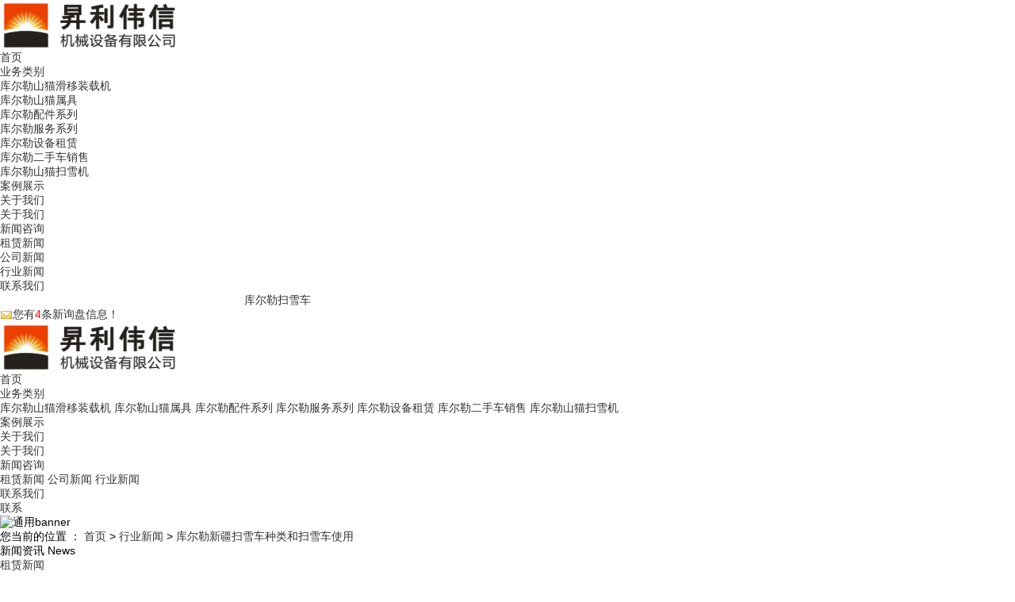

--- FILE ---
content_type: text/html
request_url: http://kel.slwell.com/news841759.html
body_size: 7475
content:
<!DOCTYPE html>
<html lang="zh-CN">
  
  <head>
    <meta charset="gb2312" /> 
    <meta http-equiv="X-UA-Compatible" content="IE=edge">
    <title>库尔勒新疆扫雪车种类和扫雪车使用 -- 乌鲁木齐昇利伟信机械设备有限公司</title>
    <meta name="Keywords" content="新疆扫雪车"/>  
    <meta name="viewport" content="width=device-width, initial-scale=1, maximum-scale=1, user-scalable=no">
    <link rel="stylesheet" href="/template/NESTX0142-1/css/bootstrap.min.css">
    <link rel="stylesheet" href="/template/NESTX0142-1/css/owl.carousel.min.css">
    <link rel="stylesheet" href="/template/NESTX0142-1/css/app.css">
    <link rel="stylesheet" href="/template/NESTX0142-1/css/main.css">
    <script src="/template/NESTX0142-1/js/jquery.min.js"></script>
    <script>var config = {}</script>
    <script src="/template/NESTX0142-1/js/app.js"></script>
  <script>
(function(){
    var bp = document.createElement('script');
    var curProtocol = window.location.protocol.split(':')[0];
    if (curProtocol === 'https') {
        bp.src = 'https://zz.bdstatic.com/linksubmit/push.js';
    }
    else {
        bp.src = 'http://push.zhanzhang.baidu.com/push.js';
    }
    var s = document.getElementsByTagName("script")[0];
    s.parentNode.insertBefore(bp, s);
})();
</script></head>
  
  <body>
   <div class="xymob-head visible-sm visible-xs">
      <div class="xymob-head-box">
        <div class="xymob-logo">          
            <a href="javascript:;">
              <img src="/img.ashx?shopid=13769&file=logo.png" alt="乌鲁木齐昇利伟信机械设备有限公司"/></a>         
        </div>
        <div class="xymob-navbtn">
          <span></span>
        </div>
        
      </div>
      <div class="xymob-menu">
        <div class="xymob-menu-box">
          <ul class="xymob-nav">
            <li><a href="/"  rel="nofollow">首页</a></li>
            <li>
              <a href="/products.html"  rel="nofollow">业务类别</a>
              <div class="xymob-menu-jt">
                <i class="icon-font icon-down"></i>
              </div>
              <ul class="xymob-sub-menu">
			   
					<li><a href="/protype115041.html" title="库尔勒山猫滑移装载机"  rel="nofollow">库尔勒山猫滑移装载机</a></li>
			   
					<li><a href="/protype117888.html" title="库尔勒山猫属具"  rel="nofollow">库尔勒山猫属具</a></li>
			   
					<li><a href="/protype117889.html" title="库尔勒配件系列"  rel="nofollow">库尔勒配件系列</a></li>
			   
					<li><a href="/protype117890.html" title="库尔勒服务系列"  rel="nofollow">库尔勒服务系列</a></li>
			   
					<li><a href="/protype117891.html" title="库尔勒设备租赁"  rel="nofollow">库尔勒设备租赁</a></li>
			   
					<li><a href="/protype65706.html" title="库尔勒二手车销售"  rel="nofollow">库尔勒二手车销售</a></li>
			   
					<li><a href="/protype116127.html" title="库尔勒山猫扫雪机"  rel="nofollow">库尔勒山猫扫雪机</a></li>
			   
              </ul>
            </li>
            <li>
              <a href="/case.html"  rel="nofollow">案例展示</a>
              <div class="xymob-menu-jt">
                <i class="icon-font icon-down"></i>
              </div>
              <ul class="xymob-sub-menu">                
              </ul>
            </li>
            <li>
              <a href="/about.html"  rel="nofollow">关于我们</a>
              <div class="xymob-menu-jt">
                <i class="icon-font icon-down"></i>
              </div>
              <ul class="xymob-sub-menu">
				
                <li><a href="/about.html" title="关于我们"  rel="nofollow">关于我们</a></li>
                
              </ul>
            </li>
            <li>
              <a href="/news.html"  rel="nofollow">新闻咨询</a>
              <div class="xymob-menu-jt">
                <i class="icon-font icon-down"></i>
              </div>
              <ul class="xymob-sub-menu">
                
					<li><a href="/newstype23432.html" title="租赁新闻"  rel="nofollow">租赁新闻</a></li>
				
					<li><a href="/newstype16404.html" title="公司新闻"  rel="nofollow">公司新闻</a></li>
				
					<li><a href="/newstype16407.html" title="行业新闻"  rel="nofollow">行业新闻</a></li>
				 
              </ul>
            </li>
            <li>
              <a href="/contact.html"  rel="nofollow">联系我们</a>
              <div class="xymob-menu-jt">
                <i class="icon-font icon-down"></i>
              </div>
              <ul class="xymob-sub-menu">
                
              </ul>
            </li>
          </ul>
        </div>
      </div>
    </div>
    <div id="header">
      <div class="boxx clearfix">
		<div>
			<div class="col-lg-10 col-md-10 hidden-xs hidden-sm"  style="color: #fff;">乌鲁木齐昇利伟信机械设备有限公司为您免费提供<a href="/">库尔勒扫雪车</a>,库尔勒除雪设备,库尔勒滑移装载机等相关信息发布和资讯展示，敬请关注！</div>
			<div class="col-lg-2 col-md-2 hidden-xs hidden-sm"><script type="text/javascript" src="http://webapi.weidaoliu.com/msg/msgstat.ashx?shopid=13769"></script></div>
		</div>
        <div class="logo col-md-3 col-xs-8">
          <a href="javascript:;">
              <img alt="logo" src="/img.ashx?shopid=13769&file=logo.png"  alt="乌鲁木齐昇利伟信机械设备有限公司"/></a>
        </div>
        <div class="col-lg-9 col-md-9 hidden-xs hidden-sm">
          <div class="clearfix">
            <!-- 导航栏包含 -->
            <div id="menu" class="col-md-9">
              <ul class="navv clearfix">
                <li class="col-sm-2">
                  <a class="firsta" href="/">首页</a></li>
		                </li>
                <li class="col-sm-2">
                  <a class="firsta" href="/products.html">业务类别</a>
                  <div class="sec">
                    
					<a href="/protype115041.html" title="库尔勒山猫滑移装载机"  rel="nofollow">库尔勒山猫滑移装载机</a>
			   
					<a href="/protype117888.html" title="库尔勒山猫属具"  rel="nofollow">库尔勒山猫属具</a>
			   
					<a href="/protype117889.html" title="库尔勒配件系列"  rel="nofollow">库尔勒配件系列</a>
			   
					<a href="/protype117890.html" title="库尔勒服务系列"  rel="nofollow">库尔勒服务系列</a>
			   
					<a href="/protype117891.html" title="库尔勒设备租赁"  rel="nofollow">库尔勒设备租赁</a>
			   
					<a href="/protype65706.html" title="库尔勒二手车销售"  rel="nofollow">库尔勒二手车销售</a>
			   
					<a href="/protype116127.html" title="库尔勒山猫扫雪机"  rel="nofollow">库尔勒山猫扫雪机</a>
			   </div>
                </li>
                <li class="col-sm-2">
                  <a class="firsta" href="/case.html">案例展示</a></li>
                  
                <li class="col-sm-2">
                  <a class="firsta" href="/about.html">关于我们</a>
                  <div class="sec">
                    
                <a href="/about.html" title="关于我们"  rel="nofollow">关于我们</a>
                </div>
              </li>
              
               <li class="col-sm-2">
                  <a class="firsta" href="/news.html">新闻咨询</a>
                  <div class="sec">
                    
					<a href="/newstype23432.html" title="租赁新闻"  rel="nofollow">租赁新闻</a>
				
					<a href="/newstype16404.html" title="公司新闻"  rel="nofollow">公司新闻</a>
				
					<a href="/newstype16407.html" title="行业新闻"  rel="nofollow">行业新闻</a>
				 </div>
                </li> 
                              
                <li class="col-sm-2">
                  <a class="firsta" href="/contact.html">联系我们</a>
                  <div class="x-sub-menu">
                    <a href="/contact.html">联系</a></div>
                </li>
              </ul>
          </div>
          </div>
          <script type="text/javascript">$(".navv > li").hover(function() {
              $(this).children(".sec").stop().slideDown();
            },
            function() {
              $(this).children(".sec").stop().slideUp();
            });
            $(".sear-btn").hover(function() {
              $(".hides").slideDown();
            },
            function() {
              $(".hides").slideUp();
            });</script>
        </div>
      </div>
    </div>
	
   <div class="page-banner">
      <img src="/template/NESTX0142-1/images/newsbanner.jpg" alt="通用banner"></div>
    <div class="page-position">
      <div class="container">您当前的位置 ：
        <a href="/">首页</a> &gt; <a href="newstype16407.html">行业新闻</a> &gt; <a href="news841759.html">库尔勒新疆扫雪车种类和扫雪车使用</a></div>
    </div>
    <div class="page-wrap">
      <div class="container">
        <div class="page-wrap-left xymob-menu-click">
          <div class="xymob-left-close-btn">
            <i class="icon-font icon-close"></i>
          </div>
          <div class="xypg-left">
            <div class="xypg-left-box xypg-left-menu">
              <div class="xypg-left-title">
                <h3>新闻资讯
                  <span>News</span></h3>
              </div>
              <div class="xypg-left-con">
                <ul class="xypg-left-nav">
				
                  <li>
                    <a href="/newstype23432.html"  title="租赁新闻">租赁新闻</a>
                    <div class="first-nav-btn"></div>
                  </li>
                
                  <li>
                    <a href="/newstype16404.html"  title="公司新闻">公司新闻</a>
                    <div class="first-nav-btn"></div>
                  </li>
                
                  <li>
                    <a href="/newstype16407.html"  title="行业新闻">行业新闻</a>
                    <div class="first-nav-btn"></div>
                  </li>
                
                </ul>
              </div>
            </div>
            <div class="xypg-left-box xypg-left-contact">
              <div class="xypg-left-title">
                <h3>联系我们
                  <span>Contact Us</span></h3>
              </div>
              <div class="xypg-left-con">
                <div class="page-wrap-contact">
                  <h4>乌鲁木齐昇利伟信机械设备有限公司</h4>
				<p>联系：王晓晶</p>
				<p>电话：0991-6690002</p>
				<p>手机：13364790881</p>
				<p>邮箱：hr@slwll.com</p>
				<p>地址：新疆乌鲁木齐经济技术开发区二期泰山街278号</p>
                </div>
              </div>
            </div>
            
          </div>
        </div>
        <div class="page-wrap-right">
          <div class="xypg-right-content">
            <!-- 新闻详细 -->
            <div class="xypg-news-detail">
              <h1 class="xypg-detail-title">库尔勒新疆扫雪车种类和扫雪车使用</h1>
              <div class="xypg-detail-info-bar">
                <div class="detail-info-time">
                  <i class="icon-font icon-shijian"></i>时间：2022-7-22 15:28:00</div>
                <div class="detail-info-numbers">
                  <i class="icon-font icon-chakan"></i>
                  来源：http://kel.slwell.com/news841759.html</div>
              </div>
              <div class="xypg-detail-con">
                <p><p>乌鲁木齐昇利伟信机械设备有限公司为您免费提供<a href="/">库尔勒扫雪车</a>,库尔勒除雪设备,库尔勒滑移装载机等相关信息发布和资讯展示，敬请关注！</p><p><span style="font-family: &quot;sans serif&quot;, tahoma, verdana, helvetica; font-size: 12px;"><a href="http://kel.slwell.com" target="_blank"><strong>库尔勒扫雪车</strong></a>按照体积大小区别</span><br style="font-family: &quot;sans serif&quot;, tahoma, verdana, helvetica; font-size: 12px;"><br style="font-family: &quot;sans serif&quot;, tahoma, verdana, helvetica; font-size: 12px;"><br style="font-family: &quot;sans serif&quot;, tahoma, verdana, helvetica; font-size: 12px;"><span style="font-family: &quot;sans serif&quot;, tahoma, verdana, helvetica; font-size: 12px;">小型扫雪车：各类扫雪机，手推式扫雪机，小型电动打扫</span><font face="sans serif, tahoma, verdana, helvetica"><span style="font-size: 12px;">新疆扫雪车</span></font><span style="font-family: &quot;sans serif&quot;, tahoma, verdana, helvetica; font-size: 12px;">车前加装扫雪机，履带扫雪机，抛雪机。</span></p><p><br style="font-family: &quot;sans serif&quot;, tahoma, verdana, helvetica; font-size: 12px;"><br style="font-family: &quot;sans serif&quot;, tahoma, verdana, helvetica; font-size: 12px;"><br style="font-family: &quot;sans serif&quot;, tahoma, verdana, helvetica; font-size: 12px;"><span style="font-family: &quot;sans serif&quot;, tahoma, verdana, helvetica; font-size: 12px;">手推式扫雪机</span><br style="font-family: &quot;sans serif&quot;, tahoma, verdana, helvetica; font-size: 12px;"><br style="font-family: &quot;sans serif&quot;, tahoma, verdana, helvetica; font-size: 12px;"><span style="font-family: &quot;sans serif&quot;, tahoma, verdana, helvetica; font-size: 12px;">中型扫雪车：1、长度4米--6.5米左右。 2车辆多是燃油环卫上牌车型，可具有扫雪、铲雪、融雪功用。3作业效率高。</span><br style="font-family: &quot;sans serif&quot;, tahoma, verdana, helvetica; font-size: 12px;"><br style="font-family: &quot;sans serif&quot;, tahoma, verdana, helvetica; font-size: 12px;"><br style="font-family: &quot;sans serif&quot;, tahoma, verdana, helvetica; font-size: 12px;"><br style="font-family: &quot;sans serif&quot;, tahoma, verdana, helvetica; font-size: 12px;"><span style="font-family: &quot;sans serif&quot;, tahoma, verdana, helvetica; font-size: 12px;">中型扫雪车</span><br style="font-family: &quot;sans serif&quot;, tahoma, verdana, helvetica; font-size: 12px;"><br style="font-family: &quot;sans serif&quot;, tahoma, verdana, helvetica; font-size: 12px;"><br style="font-family: &quot;sans serif&quot;, tahoma, verdana, helvetica; font-size: 12px;"><br style="font-family: &quot;sans serif&quot;, tahoma, verdana, helvetica; font-size: 12px;"><span style="font-family: &quot;sans serif&quot;, tahoma, verdana, helvetica; font-size: 12px;">大型扫雪车：1 车辆长度6.5米以上；2 多功用扫雪车多见， 智能多功用破冰扫雪车也属于大型扫雪车。</span><br style="font-family: &quot;sans serif&quot;, tahoma, verdana, helvetica; font-size: 12px;"><br style="font-family: &quot;sans serif&quot;, tahoma, verdana, helvetica; font-size: 12px;"><br style="font-family: &quot;sans serif&quot;, tahoma, verdana, helvetica; font-size: 12px;"><br style="font-family: &quot;sans serif&quot;, tahoma, verdana, helvetica; font-size: 12px;"><span style="font-family: &quot;sans serif&quot;, tahoma, verdana, helvetica; font-size: 12px;">大型扫雪车多少钱一辆</span><br style="font-family: &quot;sans serif&quot;, tahoma, verdana, helvetica; font-size: 12px;"><br style="font-family: &quot;sans serif&quot;, tahoma, verdana, helvetica; font-size: 12px;"><br style="font-family: &quot;sans serif&quot;, tahoma, verdana, helvetica; font-size: 12px;"><br style="font-family: &quot;sans serif&quot;, tahoma, verdana, helvetica; font-size: 12px;"><span style="font-family: &quot;sans serif&quot;, tahoma, verdana, helvetica; font-size: 12px;">扫雪车按照功用区别</span><br style="font-family: &quot;sans serif&quot;, tahoma, verdana, helvetica; font-size: 12px;"><br style="font-family: &quot;sans serif&quot;, tahoma, verdana, helvetica; font-size: 12px;"><br style="font-family: &quot;sans serif&quot;, tahoma, verdana, helvetica; font-size: 12px;"><span style="font-family: &quot;sans serif&quot;, tahoma, verdana, helvetica; font-size: 12px;">1 抛雪式扫雪车：常常用于小雪，收集积雪，再将积雪</span><font face="sans serif, tahoma, verdana, helvetica"><span style="font-size: 12px;">新疆扫雪车</span></font><span style="font-family: &quot;sans serif&quot;, tahoma, verdana, helvetica; font-size: 12px;">抛到运输车辆或路边。</span></p><p><br style="font-family: &quot;sans serif&quot;, tahoma, verdana, helvetica; font-size: 12px;"><br style="font-family: &quot;sans serif&quot;, tahoma, verdana, helvetica; font-size: 12px;"><br style="font-family: &quot;sans serif&quot;, tahoma, verdana, helvetica; font-size: 12px;"><br style="font-family: &quot;sans serif&quot;, tahoma, verdana, helvetica; font-size: 12px;"><br style="font-family: &quot;sans serif&quot;, tahoma, verdana, helvetica; font-size: 12px;"><span style="font-family: &quot;sans serif&quot;, tahoma, verdana, helvetica; font-size: 12px;">2 铲雪扫雪车：能够处理比上述杂乱的路面积雪，扫雪车滚刷及扫雪车推铲将雪打扫移动整理出路途。</span><br style="font-family: &quot;sans serif&quot;, tahoma, verdana, helvetica; font-size: 12px;"><br style="font-family: &quot;sans serif&quot;, tahoma, verdana, helvetica; font-size: 12px;"><br style="font-family: &quot;sans serif&quot;, tahoma, verdana, helvetica; font-size: 12px;"><br style="font-family: &quot;sans serif&quot;, tahoma, verdana, helvetica; font-size: 12px;"><span style="font-family: &quot;sans serif&quot;, tahoma, verdana, helvetica; font-size: 12px;">扫雪车滚刷</span><br style="font-family: &quot;sans serif&quot;, tahoma, verdana, helvetica; font-size: 12px;"><br style="font-family: &quot;sans serif&quot;, tahoma, verdana, helvetica; font-size: 12px;"><br style="font-family: &quot;sans serif&quot;, tahoma, verdana, helvetica; font-size: 12px;"><br style="font-family: &quot;sans serif&quot;, tahoma, verdana, helvetica; font-size: 12px;"><span style="font-family: &quot;sans serif&quot;, tahoma, verdana, helvetica; font-size: 12px;">3 多功用融雪破冰车：适用于遇到酷寒及大雪叠加导致的路途底层冰冻上层压实的</span><font face="sans serif, tahoma, verdana, helvetica"><span style="font-size: 12px;">新疆扫雪车</span></font><span style="font-family: &quot;sans serif&quot;, tahoma, verdana, helvetica; font-size: 12px;">厚积雪，运用融雪撒布车及智能多功用破冰扫雪车。这种破冰扫雪车型能够有用敏捷解决上述问题，敏捷康复交通。</span></p><p><br style="font-family: &quot;sans serif&quot;, tahoma, verdana, helvetica; font-size: 12px;"><br style="font-family: &quot;sans serif&quot;, tahoma, verdana, helvetica; font-size: 12px;"><br style="font-family: &quot;sans serif&quot;, tahoma, verdana, helvetica; font-size: 12px;"><span style="font-family: &quot;sans serif&quot;, tahoma, verdana, helvetica; font-size: 12px;">智能多功用破冰扫雪车</span><br style="font-family: &quot;sans serif&quot;, tahoma, verdana, helvetica; font-size: 12px;"></p><p>库尔勒扫雪车哪家好？库尔勒除雪设备报价是多少？库尔勒滑移装载机质量怎么样？乌鲁木齐昇利伟信机械设备有限公司专业承接库尔勒扫雪车,库尔勒除雪设备,库尔勒滑移装载机,库尔勒工程机械设备,库尔勒挖掘装载机,,电话:0991-6690002</p></p>
              </div>
              <div class="xypg-detail-tags">
                <div class="tags-title">
                  <h3>标签</h3>：<a href='/news.html?key=新疆扫雪车'>新疆扫雪车</a>,
                  </div>
                <div class="tags-content"></div>
              </div>
            
              <div class="xypg-detail-pn">
                <div>
                  <div>上一条：<a href="news841768.html">不同种类的库尔勒新疆扫雪车工作原理分别有哪些？</a></div><div>下一条：<a href="news839178.html">迷你库尔勒新疆滑移装载机如何保养！</a></div></div>
                
              </div>
            </div>
            <!-- 相关产品和相关新闻 -->
            <div class="xypg-relate">
              <div class="relate-product">
                <h4 class="relate-title">
                  <span>相关产品</span></h4>
                <div class="relate-product-slick owl-carousel" style="display:block">
                  <div class="owl-stage-outer">
                    <div class="owl-stage" style="">
					
					</div>
                  </div>
                </div>
              </div>
              <div class="relate-news">
                <h4 class="relate-title">
                  <span>相关新闻</span></h4>
                <ul class="clearfix relate-news-list">
				
                  <li>
                    <a href="/news1065926.html" title="库尔勒新疆扫雪车驾驶员需要掌握操作要求，除雪保畅不松劲！"  rel="nofollow">库尔勒新疆扫雪车驾驶员需要掌握操作要求，除雪保畅不松劲！</a>
                    <span>2025-03-15</span></li>
                 
                  <li>
                    <a href="/news1065925.html" title="库尔勒新疆扫雪车种类有哪些？"  rel="nofollow">库尔勒新疆扫雪车种类有哪些？</a>
                    <span>2025-03-15</span></li>
                 
                  <li>
                    <a href="/news1043589.html" title="库尔勒新疆扫雪车根据工作原理的不同，有哪些类型？"  rel="nofollow">库尔勒新疆扫雪车根据工作原理的不同，有哪些类型？</a>
                    <span>2024-10-22</span></li>
                 
                  <li>
                    <a href="/news1043588.html" title="分享库尔勒新疆扫雪车轮胎损耗的降低方法"  rel="nofollow">分享库尔勒新疆扫雪车轮胎损耗的降低方法</a>
                    <span>2024-10-22</span></li>
                  
                </ul>
              </div>
            </div>
           </div>
        </div>
      </div>
    </div>
    <!-- 底部 -->
 <div class="contactbg">
      <div class="boxx clearfix">
        <div class="contacts col-md-5">
          <h3>乌鲁木齐昇利伟信机械设备有限公司</h3>
          <div class="content">
            <p>联系：王晓晶</p>
			<p>电话：0991-6690002</p>
			<p>手机：13364790881</p>
			<p>邮箱：hr@slwll.com</p>
			<p>地址：新疆乌鲁木齐经济技术开发区二期泰山街278号</p>
          </div>
          
        </div>
        <div class="col-md-6  hidden-xs hidden-sm">
		<div class="pf1b dfc ">
          <dl>
            <div>
              <dt>
                <a href="/about.html">关于我们</a></dt>
              <dd>
			  
                <a href="/about.html" title="关于我们"  rel="nofollow">关于我们</a>
              </dd>
            </div>
          </dl>
          <dl>
            <div>
              <dt>
                <a href="/products.html">产品中心</a></dt>
              <dd>
			  
                <a href="/protype115041.html" title="库尔勒山猫滑移装载机"  rel="nofollow">库尔勒山猫滑移装载机</a>
              
                <a href="/protype117888.html" title="库尔勒山猫属具"  rel="nofollow">库尔勒山猫属具</a>
              
                <a href="/protype117889.html" title="库尔勒配件系列"  rel="nofollow">库尔勒配件系列</a>
              
                <a href="/protype117890.html" title="库尔勒服务系列"  rel="nofollow">库尔勒服务系列</a>
              
                <a href="/protype117891.html" title="库尔勒设备租赁"  rel="nofollow">库尔勒设备租赁</a>
              
                <a href="/protype65706.html" title="库尔勒二手车销售"  rel="nofollow">库尔勒二手车销售</a>
              
                <a href="/protype116127.html" title="库尔勒山猫扫雪机"  rel="nofollow">库尔勒山猫扫雪机</a>
              
			  </dd>
            </div>
          </dl>
          
          <dl>
            <div>
              <dt>
                <a href="/news.html" >新闻中心</a></dt>
              <dd>
			  
                <a href="/newstype23432.html" title="租赁新闻"  rel="nofollow">租赁新闻</a>
               
                <a href="/newstype16404.html" title="公司新闻"  rel="nofollow">公司新闻</a>
               
                <a href="/newstype16407.html" title="行业新闻"  rel="nofollow">行业新闻</a>
                
			   </dd>
            </div>
          </dl>
          <dl>
            <div>
              <dt>
                <a href="/contact.html">联系我们</a></dt>
              <dd>
                <a href="/sitemap.html">网站地图</a>
				<a href="/sitemap.xml">XML</a>
                </dd>
            </div>
          </dl>
        </div>
		</div>
       </div>
    </div>
    
    <div class="x-footer">
      <div class="container-fluid">
        <div id="footer">
          <div class="boxx clearfix">
            <div class="col-md-12">商盟成员：
			
				<a href="http://yk.sysdsjx.com" title="营口发动机配件" target="_blank">营口发动机配件</a>
			
				<a href="http://liupanshui.gzlsgc.cn" title="六盘水稳定土搅拌站厂家" target="_blank">六盘水稳定土搅拌站厂家</a>
			
				<a href="http://www.jiangsukeyuan.com/" title="报废汽车拆解" target="_blank">报废汽车拆解</a>
			
				<a href="http://www.ncsfjdzx.com" title="南昌司法鉴定" target="_blank">南昌司法鉴定</a>
			
			</div>
		  </div>
        </div>
        <div class="x-copyright"> 
		<p>Copyright&copy;kel.slwell.com(<a title="复制链接" href="javascript:copyURL();" target="_parent" rel="nofollow">复制链接</a>) 乌鲁木齐昇利伟信机械设备有限公司</p>
			<p>库尔勒扫雪车哪家好？库尔勒除雪设备报价是多少？库尔勒滑移装载机质量怎么样？乌鲁木齐昇利伟信机械设备有限公司专业承接库尔勒扫雪车,库尔勒除雪设备,库尔勒滑移装载机,库尔勒工程机械设备,库尔勒挖掘装载机,电话:0991-6690002<br/>
			</p>
			<p>热门城市推广：<a href="http://wlmq.slwell.com" target="_blank">乌鲁木齐</a> <a href="http://shz.slwell.com" target="_blank">石河子</a> <a href="http://cj.slwell.com" target="_blank">昌吉</a> <a href="http://alt.slwell.com" target="_blank">阿勒泰</a> <a href="http://yl.slwell.com" target="_blank">伊犁</a> <a href="http://hm.slwell.com" target="_blank">哈密</a> <a href="http://kt.slwell.com" target="_blank">奎屯</a> <a href="http://tc.slwell.com" target="_blank">塔城</a> <a href="http://kel.slwell.com" target="_blank">库尔勒</a> </p>
			<p>
			   <P>备案号：<a href="https://beian.miit.gov.cn/" target="_blank">新ICP备20000196号</a></P>&nbsp;&nbsp;
			   Powered by<a href="http://www.nestcms.com" title="企业系统" target="_blank" rel="nofollow">筑巢ECMS</a>
			</p>
        </div>
      </div>
      </div>
   <script type="text/javascript" src="http://webapi.zhuchao.cc/msg/message/messagesend.js?+Math.random()" id="SendMessageScript" qq="2889022398" cid="13769" mobile="0991-6690002"></script>
<script src="/template/NESTX0142-1/js/main.js"></script>
    <script src="/template/NESTX0142-1/js/owl.carousel.min.js"></script>
    <script>// 新闻详情页面高亮
      var curID = '1';
      $(".xypg-left-nav li").each(function() {
        var dataID = $(this).data('id');
        if (dataID == curID) {
          $(this).addClass('clicked');
        }
      });</script>
  </body>

</html>

--- FILE ---
content_type: application/javascript
request_url: http://webapi.zhuchao.cc/msg/message/messagesend.js?+Math.random()
body_size: 19696
content:
//var sc = "<link rel=\"stylesheet\" href=\"/message/css/style.css?v=12\" />";
var sc = "<link rel=\"stylesheet\" href=\"http://webapi.zhuchao.cc/msg/message/css/style.css?v=689\" />";
//sc += "<link rel=\"stylesheet\" href=\"/message/font/iconfont.css?v=12\" />";
//sc += "<script type='text/javascript' src='http://webchat.zhuchao.cc/jquery-1.10.2.min.js'></script>";
sc += "<link rel=\"stylesheet\" href=\"http://webapi.zhuchao.cc/msg/message/font/iconfont.css?v=689\" />";
sc += "<script type=\"text/javascript\" src=\"http://webapi.zhuchao.cc/msg/js/plugin/layer/layer.js\"></script>";
sc += "<script type=\"text/javascript\" src=\"http://webapi.zhuchao.cc/msg/message/js/jquery.qrcode.min.js\"></script>";
sc += "<script type=\"text/javascript\" src=\"http://webapi.zhuchao.cc/msg/message/js/clipboard.min.js\"></script>";
sc += "<link rel=\"stylesheet\" href=\"http://webapi.zhuchao.cc/msg/message/layim/css/layui.css\" media=\"all\">"

sc += "<link rel=\"stylesheet\" href=\"http://webapi.zhuchao.cc/msg/message/layim/js/layer/theme/default/layer.css\" media=\"all\">"
sc += "<link rel=\"stylesheet\" href=\"http://webapi.zhuchao.cc/msg/message/css/stylecopywexin.css?v=123\" media=\"all\">"
sc += "<style>.layim-chat-tool span{color: #333;}  .azixun{text-decoration: underline;cursor: pointer;color: #5FB878;}</style>"





sc += "<script type=\"text/javascript\" src=\"http://webapi.zhuchao.cc/msg/message/layim/js/layui.js\"></script>";
sc += "<script type=\"text/javascript\" src=\"http://webapi.zhuchao.cc/msg/message/layim/js/lay/modules/layer.js\"></script>";
sc += "<script type=\"text/javascript\" src=\"http://webapi.zhuchao.cc/msg/message/layim/js/jquery.signalR-2.2.2.js\"></script>";
//sc += "<script type=\"text/javascript\" src=\"http://webchat.zhuchao.cc/signalr/hubs\"></script>";



document.write(sc);




//二维码展示示例 http://cmscloudim.zhuchao.cc/pages/MakeQRCodePage.aspx?link=www.czleade.cn
//获取除了域名后面的参数：var s=window.location.pathname + window.location.search
var activeshopids11 = [];
var server = "http://webapi.zhuchao.cc/msg";
var qrcodeurl = "http://cmscloudim.zhuchao.cc/pages/MakeQRCodePage.aspx?link=";
var qrcodeurl2 = "";
var cid = "0";
var setobj = {
    num: 3,//累计弹出次数(次)
    next: 30,//其余弹出时间(秒)
    firsttime: 15//首次弹出时间（秒）
};

var time = 0;
var tel = "",
    qq = "",
    mobile = "",
    wechat = "",
    wechatpic = "";
var isopentc = true; //是否可以打开弹窗;
var m_isopentc = true;//手机上是否可以打开弹窗;
var showmapp = "true" //是否显示小程序
var interaction = null; //实体店家配置的交互

function ismobile() {
    var flag = false;
    var sUserAgent = navigator.userAgent;
    if (sUserAgent.indexOf('Android') > -1 || sUserAgent.indexOf('iPhone') > -1 || sUserAgent.indexOf('iPad') > -1 || sUserAgent.indexOf('iPod') > -1 || sUserAgent.indexOf('Symbian') > -1) {
        flag = true;
    }

    return flag;
}


function openPopup() {
    var phoneNum = document.getElementById('phoneNum').innerHTML;
    var popup = document.getElementsByClassName('popup-copy')[0]
    copy(phoneNum)
    popup.style.display = 'block'
}
function closePopup() {
    var popup = document.getElementsByClassName('popup-copy')[0]
    popup.style.display = 'none'
}
function copy(text) {
    var popup = document.getElementsByClassName('popup-copy')[0]
    var input = document.createElement('input');
    input.setAttribute('readonly', 'readonly');
    input.setAttribute('value', text);
    document.body.appendChild(input);
    // input.setSelectionRange(0, 9999);
    input.select();
    var res = document.execCommand('copy');
    document.body.removeChild(input);
    return res;
}

var flag_ = false;
$(function () {

    flag_ = ismobile();



    new ClipboardJS('#clo4');

    




    $.ajaxSettings.async = false;
    //获取交互配置信息

    //console.log(flag_);

    getInteraction();
    console.log("配置信息:");
    console.log(interaction);
    $.ajaxSettings.async = true;

    //alert("这是发送短信测试!!!");

    //alert(window.location.toString())
    if (interaction != null) {
        var copywx = '<div id="divcopywx" style="display:' + (interaction.copyweixin == "1" ? "" : "none") + '">';
        copywx = '<div class="add-head" style="background:' + interaction.copycolor + '">';
        if (interaction.copycolor.indexOf("255") >= 0)
            copywx += '<div class="add-tit" style="color:#333">';
        else
            copywx += '<div class="add-tit" style="color:#fff">';

        copywx += '<img src="[data-uri]" alt="">';
        copywx += '添加微信好友 了解更多';
        copywx += '</div>';
        copywx += '<div class="add-btn" onclick="openPopup()"><span>+</span>添加好友</div>';
        copywx += '</div>';
        copywx += '<div class="popup-copy">'
        copywx += '<div class="popup-block">'
        copywx += '<div class="line tips">';
        copywx += '<img src="[data-uri]" alt="">';
        copywx += '复制成功';
        copywx += '</div>';

        var wxcode_ = "";
        if (interaction.wechat != null && interaction.wechat != "")
            wxcode_ = interaction.wechat;

        copywx += '<div class="line phone">微信号: <span id="phoneNum">' + wxcode_ + '</span></div>';
        copywx += '<div class="ok-btn" onclick="closePopup()">好的，知道了</div>';
        copywx += '</div>';
        copywx += '</div>';

        copywx += '</div>';

        if (flag_ && interaction.copyweixin == "1") {
            $("body").append(copywx).css("margin-top", "60px");
        }
    }

    //提交留言
    $("body").on("click", "#btnsave1,#btnsave2", function () {
        var rel = $(this).attr("rel");
        var company = $("#txtcompany" + rel).val();
        var name = $("#txtsender" + rel).val();
        var mobile = $("#txttelephone" + rel).val();
        var email = $("#txtemail" + rel).val();
        var content = $("#txtcontent" + rel).val();
        sendmessage(company, name, mobile, email, content, rel);
    });




    //电话咨询
    $("body").on("click", "#btnmobilevisit1,#btnmobilevisit2", function () {
        var rel = $(this).attr("rel");
        var company = "";
        var name = "电话咨询客户";
        var mobile = $("#txttelephone_visit" + rel).val();
        var email = "";
        var content = "电话咨询客户,电话" + $("#txttelephone_visit" + rel).val() + ",请尽快回电";
        //var content = "";
        sendmessage2(company, name, mobile, email, content, rel);
    });


    //关掉再弹出(稍后再说)
    $("body").on("click", "#clo1,#clo2,#btnshaohou,#clo4", function () {
        //layer.close(layer.index);
        //console.log(time);
        $(".commontc").hide(300);

        if (time++ <= setobj.num) {
            setTimeout(function () {
                showmessinfo()
            }, setobj.next * 1000);
        }

    })




    //弹出层显示
    gettcsetinfo();



    //右侧客服显示
    ShowMsgInfo();





    $("body").not(".message_olr_list").children().bind("click", function () {
        $(".oll_tel").fadeOut(300);
        $(".oll_mes").fadeOut(300);
        $(".oll_ewm").fadeOut(300);
        $(".oll_xcx").fadeOut(300);
        $(".oll_wechat").fadeOut(300);

        $(".message_olr_list li a").removeClass("act");
    })

    $("body").not(".message_ol").children().bind("click", function () {
        $(".oll_tel").fadeOut(300);
        $(".oll_mes").fadeOut(300);
        $(".oll_ewm").fadeOut(300);
        $(".oll_xcx").fadeOut(300);
        $(".oll_wechat").fadeOut(300);

        $(".message_olr_list li a").removeClass("act");
    })


})



//获取配置信息
//http://www.cnblogs.com/fire-phoenix/archive/2009/11/13/1614144.html(跨域)
function gettcsetinfo() {

    var link = window.location.pathname;

    cid = $("#SendMessageScript").attr("cid");
    //mobile = $("#SendMessageScript").attr("mobile");
    //tel = $("#SendMessageScript").attr("mobile");

    qrcodeurl2 = $("#SendMessageScript").attr("qrcodeurl");
    if (!qrcodeurl2) {
        if (interaction && interaction.smallapppic) {
            qrcodeurl2 = "http://shitidian.zhuchao.cc/upload/" + cid + "/images/" + interaction.smallapppic;
        }
        else {
            qrcodeurl2 = "http://shitidian.zhuchao.cc/aqrcode.ashx?type=shop&noprocess=1&width=600&shopid=" + cid + "&path=pages/mshop/index?id=" + cid;
        }
    }
    //qrcodeurl2 = "http://shitidian.zhuchao.cc/aqrcode.ashx?type=shop&noprocess=1&width=600&shopid=" + cid + "&path=pages/mshop/index?id=" + cid;
    showmapp = $("#SendMessageScript").attr("showmapp");
    //wechat = $("#SendMessageScript").attr("wechat");
    //wechatpic = $("#SendMessageScript").attr("wechatpic");
    qq = $("#SendMessageScript").attr("qq");


    var bcolor = $("#SendMessageScript").attr("bcolor");

    if (bcolor || (interaction && interaction.templatecolour)) {
        if (interaction && interaction.templatecolour) {
            bcolor = interaction.templatecolour;
        }


        var colorstyle = "<style type='text/css'>"

        colorstyle += ".layui-layer.layui-layim-min{background: rgba(36, 38, 51, .8)!important; right: 0!important;left: auto!important;}.layim-chat-send span{background: " + bcolor + "!important;}.layim-menu-box li i{color:" + bcolor + "!important;}.ol_dhzxcot button{background: " + bcolor + "!important;}"

        colorstyle += "   .message_olr_list ul li a.act,.oll_tel2 button,.oll_mes2 button,#btnokalert, .ol_dhzxcot .btn-box button:hover";
        colorstyle += "  {";
        colorstyle += "      background :" + bcolor + " !important;color:#fff!important;"
        colorstyle += "  }";

        // colorstyle += "   .oll_tel1";
        // colorstyle += "  {";
        // colorstyle += "      color :" + bcolor + " !important;"
        // colorstyle += "  }";

        colorstyle += "  .oll_mes,.oll_tel";
        colorstyle += "  {";
        colorstyle += "      border-top-color :" + bcolor + " !important;"
        colorstyle += "  }";

        colorstyle += " .layui-layer-content {background: transparent!important;}"

        colorstyle += "</style>"
        $("head").append(colorstyle);
    } else {
        var colorstyle = "<style type='text/css'>"
        colorstyle += ".message_olr_list ul li a.act{background :#3ea3ff !important;color:#fff!important;}.layui-layer.layui-layim-min{background: rgba(36, 38, 51, .8)!important;right: 0!important;left: auto!important;} .layui-layer-content, #btnokalert {background: #3ea3ff!important;}.layim-chat-send span{background: #3ea3ff!important;}.layim-menu-box li i{color:#3ea3ff!important;}.ol_dhzxcot button{background: #3ea3ff!important;}.ol_dhzxcot .btn-box button:hover{background: #3ea3ff!important;}"
        colorstyle += "</style>"
        $("head").append(colorstyle);
    }

}


function getInteraction() {
    $.getJSON(
        server + "/ashx/shopinfohandler.ashx", {
        "shopid": $("#SendMessageScript").attr("cid"),
        "type": "getInteractioninfo"
    },
        function (data) {
            if (data) {
                //console.log(data);
                interaction = data;
                setobj.next = data.aothertime; //其余弹出时间(秒)
                setobj.num = data.popcount; //累计弹出次数(次)
                setobj.firsttime = data.firsttime; //首次弹出时间（秒）

				$(".commontc").show(300);
                // data.onlinechat = 1;
                // data.opencenter = 1;
                // data.firsttime = 15;

                //第一次弹出时间
                if (!flag_) {
                    if (interaction && interaction.opencenter) {
                        setTimeout(function () {
                            showmessinfo()
                        }, interaction.firsttime * 1000);
                    }
                }
                else if (interaction && interaction.mopencenter) {
                    setTimeout(function () {
                        showmessinfo()
                    }, interaction.firsttime * 1000);
                }
            } else {
                setTimeout(function () {
                    showmessinfo()
                }, setobj.firsttime * 1000);
            }
        }
    );

}


//显示弹出层
function showmessinfo() {

	console.log(isopentc)
    //暂时一直为true
    if (isopentc) {
        time++;
        //弹出层只有在isopentc为true的时候才会显示,如显示了留言框,弹出层不再显示
        $(".commontc").show(300);
    }
}


//发送商机留言
function sendmessage(company, name, mobile, email, content, rel) {
    var telreg1 = /^1\d{10}$/;
    var telreg2 = /^0\d{2,3}-?\d{7,8}$/;
    if (!telreg1.test(mobile) && !telreg2.test(mobile)) {
        //alert("请输入正确的手机号码");
        layer.msg('请输入正确的手机号码', {
            icon: 6,
            time: 2000
        })
        return false;
    }

    /*
    if ($.trim(content) == "") {
    alert("请输入你要咨询的内容");
    return false;
    }
    */



    if (company != "" && !iscnoren(company)) {
        layer.msg('公司名必须为中文或英文', {
            icon: 6,
            time: 2500
        })
        return false;
    }

    if (name != "" && !iscnoren(name)) {
        layer.msg('姓名必须为中文或英文', {
            icon: 6,
            time: 2000
        })
        return false;
    }

    if (email != "" && !isEmail(email)) {
        layer.msg('请输入正确格式的邮箱', {
            icon: 6,
            time: 2500
        })
        return false;
    }

    var memo = content;
    if (company != "") {
        memo += "【公司:" + company + "】";
    }
    if (email != "") {
        memo += "【邮箱:" + email + "】";
    }

    cid = $("#SendMessageScript").attr("cid");
    var siteurl = window.location.href.toString();
    layer.load();
    $.getJSON(
        server + "/ashx/errollinfohandler.ashx", {
        "uname": encodeURIComponent(name),
        "shopid": cid,
        "phone": encodeURIComponent(mobile),
        "memo": encodeURIComponent(memo),
        "rel": rel,
        "siteurl": siteurl
    },
        function (data) {
            //console.log(data)
            layer.closeAll('loading');
            if (data.result == 1) {

                /*
                layer.msg('发送成功，我们会尽快与您联系！', { icon:1, time: 2000 }, function () {
                $(".oll_mes").fadeOut(100);
                $(".ol_zxly").fadeOut(100);
                $("a.ol_mes").removeClass("act");
                })
                */

                ShowPCAlert('我们会尽快与您联系！', function () {
                    $(".oll_mes").fadeOut(100);
                    //$(".commontc").fadeOut(100);
                    $("a.ol_mes").removeClass("act");
                }, 3);
                clearinfo();
            } else {
                //layer.msg('留言失败', { icon: 2, time: 2000 })
                var error = "留言失败";

                /*
                ShowPCAlert(error, function () {
                $(".oll_mes").fadeOut(100);
                $(".ol_zxly").fadeOut(100);
                $("a.ol_mes").removeClass("act");
                }, 4);
                */
                layer.msg(error, {
                    icon: 2,
                    time: 4000
                }, function () {
                    $(".oll_mes").fadeOut(100);
                    //$(".commontc").fadeOut(100);
                    $("a.ol_mes").removeClass("act");
                });
            }

        }
    );

    var serverurl = "http://flowecms.zhuchao.cc/admin/ashx/DataHandle.ashx?action=SyncMessage&callback=?"
    $.getJSON(
        serverurl, {
        "web": window.location.host,
        "sender": name,
        "company": company,
        "telephone": mobile,
        "email": email,
        "content": content,
        "siteurl": document.referrer,
        "sourcestyle": rel,
        "shopid": cid
    },
        function (data) {
            //alert(JSON.stringify(data));
			window._agl && window._agl.push(['track', ['success', {t: 18}]])
        }
    );
}

function clearinfo() {
    $("#txtcompany1").val("");
    $("#txtsender1").val("");
    $("#txttelephone1").val("");
    $("#txtemail1").val("");
    $("#txtcontent1").val("");

    $("#txtcompany2").val("");
    $("#txtsender2").val("");
    $("#txttelephone2").val("");
    $("#txtemail2").val("");
    $("#txtcontent2").val("");
}


function isEmail(str) {
    var reg = /^(\w)+(\.\w+)*@(\w)+((\.\w+)+)$/;
    return reg.test(str);
}

function iscnoren(str) {
    var reg = /^[\u0391-\uFFE5A-Za-z]+$/;
    return reg.test(str);
}

function sendmessage2(company, name, mobile, email, content, rel) {
    var telreg1 = /^1\d{10}$/;
    var telreg2 = /^0\d{2,3}-?\d{7,8}$/;
    if (!telreg1.test(mobile) && !telreg2.test(mobile)) {
        //alert("请输入正确的手机号码");
        layer.msg('请输入正确的手机号码', {
            icon: 6,
            time: 2500
        })
        return false;
    }

    cid = $("#SendMessageScript").attr("cid");
    var siteurl = window.location.href.toString();
    $.getJSON(
        server + "/ashx/errollinfohandler.ashx", {
        "uname": encodeURIComponent(name),
        "phone": encodeURIComponent(mobile),
        "shopid": cid,
        "memo": encodeURIComponent(content),
        "rel": rel,
        "siteurl": siteurl
    },
        function (data) {
            if (data.result == 1) {
                //关闭电话层
                $("#txttelephone_visit1").val("");
                $("#txttelephone_visit2").val("");
                /*
                layer.msg('发送成功，我们会尽快与您联系！', { icon:1, time: 2000 }, function () {
                $(".ol_dhzx").fadeOut(100);
                $(".oll_tel").fadeOut(100);
                $("a.ol_tel").removeClass("act");
                })
                */
                ShowPCAlert('我们会尽快与您联系！', function () {
                    $(".ol_dhzx").fadeOut(100);
                    $(".oll_tel").fadeOut(100);
                    $("a.ol_tel").removeClass("act");
                }, 3);
            } else {
                var error = "提交失败";

                /*
                ShowPCAlert(error, function () {
                $(".ol_dhzx").fadeOut(100);
                $(".oll_tel").fadeOut(100);
                $("a.ol_tel").removeClass("act");
                }, 4);
                */
                layer.msg(error, {
                    icon: 2,
                    time: 4000
                }, function () {
                    $(".ol_dhzx").fadeOut(100);
                    $(".oll_tel").fadeOut(100);
                    $("a.ol_tel").removeClass("act");
                });
            }

       window._agl && window._agl.push(['track', ['success', {t: 18}]])
            //$(".dhtjcg").fadeIn(300);
            //alert('会尽快安排客服联系您！');
        }
    );


    var serverurl = "http://flowecms.zhuchao.cc/admin/ashx/DataHandle.ashx?action=SyncMessage&callback=?"
    $.getJSON(
        serverurl, {
        "web": window.location.host,
        "sender": name,
        "company": company,
        "telephone": mobile,
        "email": email,
        "content": content,
        "siteurl": document.referrer,
        "sourcestyle": rel,
        "shopid": cid
    },
        function (data) {
            //alert(JSON.stringify(data));
        }
    );
}



/*测试弹出层
function showmessinfo() {
var html = '<div>公司名称：<input type="text" id="txtcompany"/></div>';
html+= '<div>姓名：<input type="text" id="txtsender"/></div>';
html += '<div>电话：<input type="text" id="txttelephone"/></div>';
html += '<div>邮箱：<input type="text" id="txtemail"/></div>';
html += '<div>详细内容：<textarea rows="2" cols="10" id="txtcontent"></textarea></div>';
html += '<div><input type="button" id="btnsave" value="确认"/>&nbsp;&nbsp<input type="button" id="btnclose" value="稍后再说"/></div>';
layer.open({
type: 1,
zIndex:9999,
skin: 'layui-layer-rim', //加上边框
area: ['600px', '340px'], //宽高
content: html
});
}
*/


//弹出层
DailoagMsgInfo = function () {
    //var idtemp = "divmsginfo_" + Math.floor(Math.random() * 100);

    this.showHTml = function () {

        var str = '';
        if (activeshopids11.indexOf(cid) >= 0) {
            str += '<div id="divmsginfoad">';
            str += '<ul>';
            str += '<li><a class="ol_ad" href="javascript:;"><span><image class="ol_ad_img1" src="http://webapi.zhuchao.cc/msg/message/images/img_float.gif" /></span>';
            // 悬浮显示的图片
            str += '<div class="ol_ad_mo">';
            str += '<image class="ol_ad_img2" src="http://webapi.zhuchao.cc/msg/message/images/active11.png" />';
            str += '</div>';
            str += '</a></li>';
            str += '</ul>';
            str += '</div>';
        }


        str += '<div id="divmsginfo">';
        str += '<div class="message_ol">';
        str += '<div class="message_olr">';

        str += '<div class="message_olr_list">';
        str += '<ul>';

        str += '<li class="click"><a href="javascript:;"><span>'
        str += '<img class="ol_img1" src="http://webapi.zhuchao.cc/msg/message/images/ol_mes1.png" />'
        // str += '<img class="ol_img1" src="./images/ol_mes1.png" />'
        str += '<img class="ol_img2" src="http://webapi.zhuchao.cc/msg/message/images/ol_mes2.png" />'
        // str += '<img class="ol_img2" src="./images/ol_mes2.png" />'
        str += '</span><p>我要留言</p>'

        str += '<div class="oll_mes son">';
        str += '<div class="oll_mes1">';
        str += '我要留言';
        str += '</div>';
        str += '<div class="oll_mes2">';
        str += '<div><textarea rows="5" placeholder="您希望通过我们解决什么问题或需求？" id="txtcontent1" style="resize:none"></textarea></div>';
        str += '<div><span class="oll_mes_tel"><img src="http://webapi.zhuchao.cc/msg/message/images/oll_mes_tel.png" /></span><input type="text" placeholder="联系电话(必填)" autocomplete="off" id="txttelephone1"><label class="messtar">*</label></div>';
        str += '<div><span><img src="http://webapi.zhuchao.cc/msg/message/images/oll_mes_firm.png" /></span><input type="text" placeholder="企业名称" autocomplete="off" id="txtcompany1"></div>';
        str += '<div><span><img src="http://webapi.zhuchao.cc/msg/message/images/oll_mes_name.png" /></span><input type="text" placeholder="姓名" autocomplete="off" id="txtsender1"></div>';
        str += '<div><span><img src="http://webapi.zhuchao.cc/msg/message/images/oll_mes_email.png" /></span><input type="text" placeholder="邮箱" autocomplete="off" id="txtemail1"></div>';
        str += '<button id="btnsave1" rel="1">确认提交</button>';
        str += '</div>';
        str += '</div>';

        str += '</a></li>';

        str += '<li class="click"><a class="ol_tel" href="javascript:;"><span>'
        str += '<img class="ol_img1" src="http://webapi.zhuchao.cc/msg/message/images/ol_tel1.png" />'
        // str += '<img class="ol_img1" src="./images/ol_tel1.png" />'
        str += '<img class="ol_img2" src="http://webapi.zhuchao.cc/msg/message/images/ol_tel2.png" />'
        // str += '<img class="ol_img2" src="./images/ol_tel2.png" />'
        str += '</span><p>电话咨询</p>'

        str += '<div class="oll_tel son">';
        str += '<div class="oll_tel1">';
        str += '<span class="iconfont icon-dianhua" style="font-size:22px;"></span>'; //<img src="http://webapi.zhuchao.cc/msg/message/images/oll_tel1.png" />
        str += '<p>' + tel + '</p>';
        str += '</div>';
        str += '<div class="oll_tel2">';
        str += '<input type="text" id="txttelephone_visit1" placeholder="请输入您的电话号码" >';
        str += '<button id="btnmobilevisit1" rel="1">回电</button>';
        str += '</div>';
        str += '</div>';

        str += '</a></li>';



        if (qq) {
            str += '<li class="no-click"><a  class="ol_md" href="tencent://message/?uin=' + qq + '&amp;Site=有事Q我&amp;Menu=yes""><span>'
            str += '<img class="ol_img1" src="http://webapi.zhuchao.cc/msg/message/images/ol_qq1.png" />'
            // str += '<img class="ol_img1" src="./images/ol_qq1.png" />'
            str += '<img class="ol_img2" src="http://webapi.zhuchao.cc/msg/message/images/ol_qq2.png" />'
            // str += '<img class="ol_img2" src="./images/ol_qq2.png" />'
            str += '</span><p>QQ</p></a></li>';
        }
        //        str += '<li><a class="ol_md" target="_blank" href="http://wpa.qq.com/msgrd?v=3&uin=' + qq + '&site=qq&menu=yes"><span><img class="ol_img1" src="http://webapi.zhuchao.cc/msg/message/images/ol_qq1.png" /><img class="ol_img2" src="http://webapi.zhuchao.cc/msg/message/images/ol_qq2.png" /></span><p>即时沟通</p></a></li>';

        if (wechatpic) {
            str += '<li class="no-click"><a class="ol_wechat" href="javascript:;"><span>'
            str += '<img class="ol_img1" src="http://webapi.zhuchao.cc/msg/message/images/ol_sm_01.png" />'
            // str += '<img class="ol_img1" src="./images/ol_sm_01.png" />'
            str += '<img class="ol_img2" src="http://webapi.zhuchao.cc/msg/message/images/ol_sm_02.png" />'
            // str += '<img class="ol_img2" src="./images/ol_sm_02.png" />'
            str += '</span><p>微信</p>'

            str += '<div class="oll_wechat son">';
            str += '<image src="http://shitidian.zhuchao.cc/upload/' + cid + '/images/' + wechatpic + '" />';
            str += '<p><img src="http://webapi.zhuchao.cc/msg/message/images/ol_sm_05.png" style="position: relative;top: 2px;right: 3px;" alt="">' + wechat + '</p>';
            str += '<p>扫一扫，加我微信</p>';
            str += '</div>';

            str += '</a></li>';
        }

        if (!showmapp) {
            str += '<li class="no-click"><a class="ol_xcx" href="javascript:;"><span>'
            str += '<img class="ol_img1" src="http://webapi.zhuchao.cc/msg/message/images/weicon1.png" />'
            // str += '<img class="ol_img1" src="./images/weicon1.png" />'
            str += '<img class="ol_img2" src="http://webapi.zhuchao.cc/msg/message/images/weicon2.png" />'
            // str += '<img class="ol_img2" src="./images/weicon2.png" />'
            str += '</span><p>小程序</p>'

            str += '<div class="oll_xcx son">';
            str += '<image src="' + qrcodeurl2 + '" />';
            str += '<p>扫一扫，看详情</p>';
            str += '</div>';
        }

        str += '<li class="no-click"><a class="ol_ewm" href="javascript:;"><span>'
        str += '<img class="ol_img1" src="http://webapi.zhuchao.cc/msg/message/images/ol_ewm1.png" />'
        // str += '<img class="ol_img1" src="./images/ol_ewm1.png" />'
        str += '<img class="ol_img2" src="http://webapi.zhuchao.cc/msg/message/images/ol_ewm2.png" />'
        // str += '<img class="ol_img2" src="./images/ol_ewm2.png" />'
        str += '</span><p>移动网站</p>'

        str += '<div class="oll_ewm son">';
        str += '<div id="ewm"></div>';
        str += '<p>扫一扫，看详情</p>';
        str += '</div>';
        str += '</a></li>';

        str += '</a></li>';

        str += '<li class="last no-click"><a class="ol_md to_top" href="javascript:;"><span>'
        str += '<img class="ol_img1" src="http://webapi.zhuchao.cc/msg/message/images/ol_top1.png" />'
        // str += '<img class="ol_img1" src="./images/ol_top1.png" />'
        str += '<img class="ol_img2" src="http://webapi.zhuchao.cc/msg/message/images/ol_top2.png" />'
        // str += '<img class="ol_img2" src="./images/ol_top2.png" />'
        str += '</span><p>顶部</p></a></li>';
        str += '</ul>';
        str += '</div>';

        str += '<div class="message_oll">';

        // str += '<div class="oll_tel">';
        // str += '<div class="oll_tel1">';
        // str += '<span class="iconfont icon-dianhua" style="font-size:22px;"></span>'; //<img src="http://webapi.zhuchao.cc/msg/message/images/oll_tel1.png" />
        // str += '<p>' + tel + '</p>';
        // str += '</div>';
        // str += '<div class="oll_tel2">';
        // str += '<input type="text" id="txttelephone_visit1" placeholder="请输入的您的电话号码" >';
        // str += '<button id="btnmobilevisit1" rel="1">回电</button>';
        // str += '</div>';
        // str += '</div>';

        // str += '<div class="oll_mes">';
        // str += '<div class="oll_mes1">';
        // str += '立即咨询';
        // str += '</div>';
        // str += '<div class="oll_mes2">';
        // str += '<div><textarea rows="5" placeholder="您希望通过我们解决什么问题或需求？" id="txtcontent1" style="resize:none"></textarea></div>';
        // str += '<div><span class="oll_mes_tel"><img src="http://webapi.zhuchao.cc/msg/message/images/oll_mes_tel.png" /></span><input type="text" placeholder="联系电话(必填)" id="txttelephone1"><label class="messtar">*</label></div>';
        // str += '<div><span><img src="http://webapi.zhuchao.cc/msg/message/images/oll_mes_firm.png" /></span><input type="text" placeholder="企业名称" id="txtcompany1"></div>';
        // str += '<div><span><img src="http://webapi.zhuchao.cc/msg/message/images/oll_mes_name.png" /></span><input type="text" placeholder="姓名" id="txtsender1"></div>';
        // str += '<div><span><img src="http://webapi.zhuchao.cc/msg/message/images/oll_mes_email.png" /></span><input type="text" placeholder="邮箱" id="txtemail1"></div>';
        // str += '<button id="btnsave1" rel="1">确认提交</button>';
        // str += '</div>';
        // str += '</div>';

        // str += '<div class="oll_ewm">';
        // //        str += '<img src="' + qrcodeurl + window.location.href.toString() + '" />';
        // str += '<div id="ewm"></div>';
        // str += '<p>扫一扫，看详情</p>';

        // str += '</div>';

        // str += '<div class="oll_xcx">';
        // str += '<image src="' + qrcodeurl2 + '" />';
        // str += '<p>扫一扫，看详情</p>';
        // str += '</div>';

        // str += '<div class="oll_wechat">';
        // str += '<image src="http://shitidian.zhuchao.cc/upload/' + cid + '/images/' + wechatpic + '" />';
        // str += '<p><img src="http://webapi.zhuchao.cc/msg/message/images/ol_sm_05.png" style="position: relative;top: 2px;right: 3px;" alt="">' + wechat + '</p>';
        // str += '<p>扫一扫，加我微信</p>';
        // str += '</div>';

        str += '</div>';

        str += '</div>';

        str += '<div class="commontc"';
        // if(!interaction.opencenter){
        str += ' style="display:none"';
        // }
        // if (cid != "133" && cid != "8598" && cid != "8597"
        // && cid != "9244" && cid != "9243" && cid != "6107" && cid != "5074" && cid != "5202" && cid != "5135" && cid != "5076"
        //  && cid != "2921" && cid != "3262" && cid != "3033" && cid != "3263" && cid != "2731" && cid != "2980" && cid != "2923"
        //   && cid != "2922" && cid != "8983") {
        //     str += ' style="display:none"';
        // }
        str += '>';

        // str += '<a href="javascript:;" class="clo pright" id="clo1"><img src="http://webapi.zhuchao.cc/msg/message/images/close.png" /></a>';
        // str += '<div class="tcan">';
        // str += '<a href="javascript:;" class="zxly">立即咨询</a>';
        // str += '<a href="javascript:;" class="dhzx">电话咨询</a>';
        // str += '<a href="javascript:;" id="clo2">稍后再说</a>';
        // str += '</div>';

        str += '<div class="ol_zxly">';
        if (interaction && interaction.douyinurl) {
            str += '<a href="javascript:;" class="clo pright" id="clo4" data-clipboard-text="' + interaction.douyinurl + '"><img src="http://webapi.zhuchao.cc/msg/message/images/close.png" /></a>';
        }
        else {
            str += '<a href="javascript:;" class="clo pright" id="clo4" data-clipboard-text=""><img src="http://webapi.zhuchao.cc/msg/message/images/close.png" /></a>';
        }

        str += '<div class="ol_zxly_left">'
        str += '<img src="http://webapi.zhuchao.cc/msg/message/images/service-center.png" />'
        str += '<p class="p1">服务热线：</p>'
        str += '<p class="p2">' + tel + '</p>'
        str += '</div>'

        str += '<div class="ol_zxly_right">'

        str += '<div class="ol_zxlytit">请问有什么可以帮助您？</div>';
        str += '<div class="ol_dhzxcot">';

        str += '<div class="ol_dhzxcot_l">'
        // str += '<span class="oll_mes_tel"><img src="http://webapi.zhuchao.cc/msg/message/images/oll_mes_tel.png" /></span>'
        str += '<input type="text" placeholder="联系电话(必填)" autocomplete="off" id="txttelephone2"><label class="messtar">*</label></div>';

        str += '<div class="ol_dhzxcot_r">'
        // str += '<span><img src="http://webapi.zhuchao.cc/msg/message/images/oll_mes_name.png" /></span>'
        str += '<input type="text" placeholder="姓名" autocomplete="off" id="txtsender2"></div>';

        str += '<div class="ol_dhzxcot_l">'
        // str += '<span><img src="http://webapi.zhuchao.cc/msg/message/images/oll_mes_firm.png" /></span>'
        str += '<input type="text" placeholder="企业名称" autocomplete="off" id="txtcompany2"></div>';

        str += '<div class="ol_dhzxcot_r">'
        // str += '<span><img src="http://webapi.zhuchao.cc/msg/message/images/oll_mes_email.png" /></span>'
        str += '<input type="text" placeholder="邮箱" autocomplete="off" id="txtemail2"></div>';

        str += '<h6 class="clear"></h6>';
        str += '<div><textarea rows="2" placeholder="您希望通过我们解决什么问题或需求？" id="txtcontent2" style="resize:none"></textarea></div>';
        str += '<div class="btn-box">'
        str += '<button id="btnsave2" rel="2">提交留言</button>';

        //if (interaction && interaction.onlinechat == 1) {
        //    str += '<button id="btnzixun">在线咨询</button>';
        //} else {
            str += '<button id="btnshaohou">稍后再说</button>';
        //}

        str += '</div>'
        str += '</div>';

        str += '</div>';
        str += '</div>';

        str += '</div>';

        // str += '<div class="ol_zxly">';
        // str += '<a href="javascript:;" class="clo pright" id="clo4"><img src="http://webapi.zhuchao.cc/msg/message/images/close.png" /></a>';
        // str += '<div class="ol_zxlytit">立即咨询</div>';
        // str += '<div class="ol_dhzxcot">';
        // str += '<div class="ol_dhzxcot_l"><span class="oll_mes_tel"><img src="http://webapi.zhuchao.cc/msg/message/images/oll_mes_tel.png" /></span><input type="text" placeholder="联系电话(必填)" id="txttelephone2"><label class="messtar">*</label></div>';
        // str += '<div class="ol_dhzxcot_r"><span><img src="http://webapi.zhuchao.cc/msg/message/images/oll_mes_firm.png" /></span><input type="text" placeholder="企业名称" id="txtcompany2"></div>';
        // str += '<div class="ol_dhzxcot_l"><span><img src="http://webapi.zhuchao.cc/msg/message/images/oll_mes_name.png" /></span><input type="text" placeholder="姓名" id="txtsender2"></div>';
        // str += '<div class="ol_dhzxcot_r"><span><img src="http://webapi.zhuchao.cc/msg/message/images/oll_mes_email.png" /></span><input type="text" placeholder="邮箱" id="txtemail2"></div>';
        // str += '<h6 class="clear"></h6>';
        // str += '<div><textarea rows="2" placeholder="您希望通过我们解决什么问题或需求？" id="txtcontent2" style="resize:none"></textarea></div>';
        // str += '<button id="btnsave2" rel="2">确认提交</button>';
        // str += '</div>';
        // str += '</div>';

        str += '<div class="ol_dhzx">';
        str += '<a href="javascript:;" class="clo pright" id="clo3"><img src="http://webapi.zhuchao.cc/msg/message/images/close.png" /></a>';
        str += '<div class="ol_dhzxtel">' + tel + '</div>';
        str += '<div class="ol_dhzxtxt">';
        str += '<input type="text" class="" placeholder="请输入您的电话号码" id="txttelephone_visit2">';
        str += '<button id="btnmobilevisit2" rel="2">回电</button>';
        str += '</div>';
        str += '</div>';
        str += '</div>';

        str += '</div>';
        return str;
    }

    this.DailoagMsgInfoOpen = function () {

        var html = this.showHTml();
        $("#divmsginfo").remove();
        $("body").append(html);
        //事件加载
        $(".message_olr_list ul li.no-click").mouseover(function () {
            $(this).siblings("li").find("a").removeClass("act");
            $(this).find("a").addClass("act");

            $(this).siblings("li").find(".son").hide()
            $(this).find(".son").show()

            // if ($(this).find("a").is(".ol_tel.act")) {
            //     $(".oll_tel").fadeIn(300).siblings("div").fadeOut(300);
            // } else if ($(this).find("a").is(".ol_mes.act")) {
            //     $(".oll_mes").fadeIn(300);
            //     $(".oll_mes").siblings("div").fadeOut(300);
            // } else if ($(this).find("a").is(".ol_ewm.act")) {
            //     $(".oll_ewm").fadeIn(300);
            //     $(".oll_ewm").siblings("div").fadeOut(300);
            // } else if ($(this).find("a").is(".ol_xcx.act")) {
            //     $(".oll_xcx").fadeIn(300);
            //     $(".oll_xcx").siblings("div").fadeOut(300);
            // } else if ($(this).find("a").is(".ol_wechat.act")) {
            //     $(".oll_wechat").fadeIn(300);
            //     $(".oll_wechat").siblings("div").fadeOut(300);
            // }
            // else {
            //     $(".oll_tel").fadeOut(300);
            //     $(".oll_mes").fadeOut(300);
            //     $(".oll_ewm").fadeOut(300);
            //     $(".oll_xcx").fadeOut(300);
            //     $(".oll_wechat").fadeOut(300);
            // }
        }).mouseout(function () {
            $(this).find(".son").hide()
            $(this).find("a").removeClass("act");
        })
        // $(".message_olr_list ul li").mousedown(function () {
        //     if ($(this).find("a").is(".ol_md")) {
        //         $(this).find("a").addClass("act");
        //     }
        // });
        $(".message_olr_list ul li.click").click(function () {
            if ($(this).find("a").hasClass("act")) {
                $(this).find("a").removeClass("act");
                $(this).find(".son").hide()
            } else {
                $(this).siblings("li").find("a").removeClass("act");
                $(this).find("a").addClass("act");

                $(this).siblings("li").find(".son").hide()
                $(this).find(".son").show()
            }
        })


        $(".message_olr_list ul li.click .son").click(function (e) {
            e.stopPropagation()
        })
        $(".message_olr_list ul li.click .son").on("click", "#btnsave1", function () {
            var rel = $(this).attr("rel");
            var company = $("#txtcompany" + rel).val();
            var name = $("#txtsender" + rel).val();
            var mobile = $("#txttelephone" + rel).val();
            var email = $("#txtemail" + rel).val();
            var content = $("#txtcontent" + rel).val();
            sendmessage(company, name, mobile, email, content, rel);

        });
        $(".message_olr_list ul li.click .son").on("click", "#btnmobilevisit1", function () {
            var rel = $(this).attr("rel");
            var company = "";
            var name = "电话咨询客户";
            var mobile = $("#txttelephone_visit" + rel).val();
            var email = "";
            var content = "电话咨询客户,电话" + $("#txttelephone_visit" + rel).val() + ",请尽快回电";
            sendmessage2(company, name, mobile, email, content, rel);
        });

        $('#btnzixun').on('click', function () {
            $('.layui-layim-chat').show()
            $('.layui-layim-min').hide()
        })

        $('body').on('click', '.azixun', function () {
            $('.layui-layim-chat').hide()
            //$('.layui-layim-min').show()
            $(".commontc").fadeIn(300);

            layui.layim.setChatMin(); //收缩聊天面板
        })
        //$('#btnshaohou').on('click', function () {
        //    $(".commontc").fadeOut(300);
        //})


        $(".zxly").click(function () {
            $(".commontc").fadeIn(300);
        });
        $(".dhzx").click(function () {
            $(".ol_dhzx").fadeIn(300);
        });

        $("#clo3").click(function () {
            $(".ol_dhzx").fadeOut(300);
        });
        //$("#clo4").click(function () {
        //    $(".commontc").fadeOut(300);
        //});
        $(".to_top").click(function () {
            $('body,html').animate({
                scrollTop: 0
            },
                500);
            $(this).removeClass("act");
            return false;
        });


    }
}

function ShowMsgInfo() {

    cid = $("#SendMessageScript").attr("cid");
    //        $.getJSON(
    //               server + "/ashx/shopinfohandler.ashx",
    //              { "type": "getshopinfo", "shopid": cid },
    //               function (data) {
    //                   console.log(data)
    //                   var qqstr = "";
    //                   tel = data[0].phone;
    //                   mobile = data[0].phone;

    //                   var qqlist = qqstr.split(',');
    //                   if (qqlist.length > 0)
    //                       qq = qqlist[0];

    //                   tel = ((tel != null && tel != "") ? tel : mobile);
    //                   if (tel == "")
    //                       tel = "&nbsp;";

    //
    //               }
    //       );
    setTimeout(function () {
        var win_ = new DailoagMsgInfo();
        win_.DailoagMsgInfoOpen();

        $("#ewm").qrcode({
            text: window.location.href.toString(),
            width: 125, //设置宽度  
            height: 125, //设置高度
        });
    }, 1000);


}


function test() {
    alert("parent");
}

DailoagPCAlert = function (msginfo, callback, second) {

    var idtemp = "pcalert_" + Math.floor(Math.random() * 100);
    this.showHTml = function () {

        var html = '<div class="ol_prompt" id="pcalert">';
        html += '<div class="ol_prompt_top">';
        html += '<img src="http://webapi.zhuchao.cc/msg/message/images/ol_prompt.png" />';
        html += '<h3>发送成功</h3>';
        html += '<h4>' + msginfo + '</h4>';
        html += '</div>';
        html += '<div class="ol_prompt_bot">';
        html += '<button id="btnokalert">好的，知道了</button>';
        html += '</div>';
        html += '</div>';
        return html;
    }

    this.DailoagPCAlertOpen = function () {
        var html = this.showHTml();
        $("#pcalert").remove();
        $("body").append(html);
        $("#btnokalert").bind("click", function () {
            $("#pcalert").hide();
            if (callback)
                callback();
        });
        $("#pcalert").show();
        if (second > 0) {
            setTimeout(function () {
                $("#pcalert").hide();
                if (callback)
                    callback();
            }, second * 1000)
        }
    }
}

function ShowPCAlert(msginfo, callback, second) {
    var win_ = new DailoagPCAlert(msginfo, callback, second);
    win_.DailoagPCAlertOpen();
}


var needlogin = true;
$(function () {
    if (interaction) {
        wechatpic = interaction.wechatqrcode;
        wechat = interaction.wechat;
        mobile = interaction.mobile;
        tel = interaction.mobile;
        qq = interaction.qq;
        showmapp = interaction.minproshow == 1 ? false : true;

    }
    else {
        mobile = $("#SendMessageScript").attr("mobile");
        tel = $("#SendMessageScript").attr("mobile");
        wechat = $("#SendMessageScript").attr("wechat");
        wechatpic = $("#SendMessageScript").attr("wechatpic");
        qq = $("#SendMessageScript").attr("qq");
        showmapp = $("#SendMessageScript").attr("showmapp");
    }
    if (interaction && interaction.onlinechat == 1) {


        $.connection.hub.url = 'http://webchat.zhuchao.cc/signalr';

        var ticker = $.connection.chatListTicker; // the generated client-side hub proxy

        if (!ticker) {
            //layer.alert("对话连接失败，请稍后再试...")
            return;
        }



        function init() {
            var userid = localStorage.getItem('userid') || 0
            return ticker.server.clientLogin(userid, cid).done(function (stocks) {
                localStorage.setItem('userid', stocks)
                // layer.alert(stocks);




            }).fail(function (reason) {
                layer.alert(reason);
            });
        }

        $.connection.hub.start();//.then(init);


        $.extend(ticker.client, {
            replyCus: function (stock) {

                layui.layim.getMessage({
                    username: "在线客服",
                    // avatar: 'http://webchat.zhuchao.cc/pc/images/service.png',
                    avatar: 'http://webapi.zhuchao.cc/msg/message/images/service.png',
                    id: '9999999999',
                    type: "kefu",
                    cid: stock.userId,
                    content: stock.textContent
                });
            }
        });
        //模拟收到一条好友消息
        // Add client-side hub methods that the server will call

        layui.use('layim', function (layim) {

            var layim = layui.layim;

            layim.config({
                init: {
                    //配置客户信息
                    mine: {
                        "username": "访客" //我的昵称
                        ,
                        "id": "100000123" //我的ID
                        ,
                        "status": "online" //在线状态 online：在线、hide：隐身
                        ,
                        "remark": "" //我的签名
                        ,
                        "avatar": "http://webchat.zhuchao.cc/pc/images/avatar.png" //我的头像
                    }
                }
                //开启客服模式
                ,
                brief: true,
                minRight: '0'
            });

            //打开一个客服面板
            layim.chat({
                name: '在线客服' //名称
                ,
                type: 'kefu' //聊天类型
                ,
                // avatar: 'http://webchat.zhuchao.cc/pc/images/service.png' //头像
                avatar: 'http://webapi.zhuchao.cc/msg/message/images/service.png',
                id: '9999999999' //定义唯一的id方便你处理信息
            })
            layim.setChatMin(); //收缩聊天面板

            layim.on('sendMessage', function (res) {
                if (needlogin) {
                    init();
                    needlogin = false;
                }

                var mine = res.mine; //包含我发送的消息及我的信息
                // 发送消息
                $.ajax({
                    type: "POST",
                    url: "http://webchat.zhuchao.cc/ashx/chartListHandler.ashx",
                    data: {
                        shopid: cid,
                        userid: localStorage.getItem('userid') || 0,
                        msgtype: 0,
                        type: 'addChatList',
                        content: mine.content
                    },
                    dataType: "json",
                    success: function (data) {

                    }
                });
            })

            layim.on('chatChange', function (obj) {
                console.log(obj);
            });

        });

        layui.use(['code'], function () {
            layui.code({
                elem: 'pre'
            })
        });

    }
});